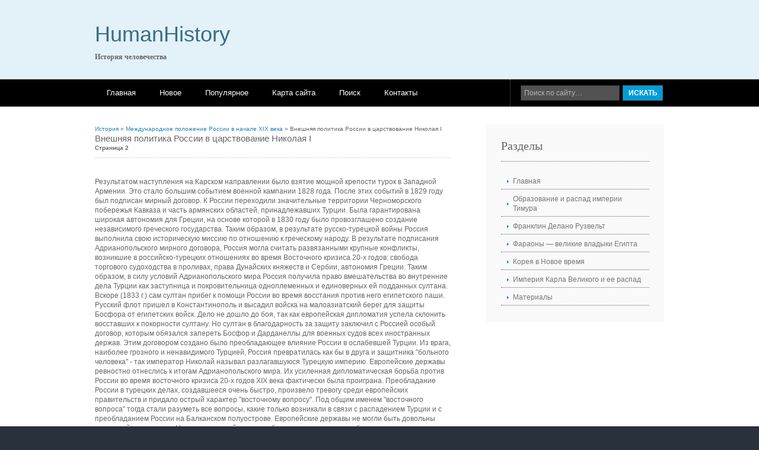

--- FILE ---
content_type: text/html; charset=windows-1251
request_url: http://www.humanhistory.ru/histos-294-2.html
body_size: 5555
content:
<!DOCTYPE html PUBLIC "-//W3C//DTD XHTML 1.0 Transitional//EN" "http://www.w3.org/TR/xhtml1/DTD/xhtml1-transitional.dtd">
<html xmlns="http://www.w3.org/1999/xhtml" xml:lang="EN" lang="EN" dir="ltr">
<head profile="http://gmpg.org/xfn/11">
<title>Результатом наступления на Карском направлении было взятие мощной крепости турок в Западной Армении. - HumanHistory.ru</title>
<meta http-equiv="Content-Type" content="text/html; charset=windows-1251" />
<meta http-equiv="imagetoolbar" content="no" />
<link rel="stylesheet" href="styles/layout.css" type="text/css" />
</head>
<body id="top">
<div class="wrapper col1">
  <div id="header">
    <div id="logo">
      <h1><a href="/">HumanHistory</a></h1>
      <p><strong>История человечества</strong></p>
    </div>
    <div style="float:right">

    </div>
    <br class="clear" />
  </div>
</div>
<div class="wrapper col2">
  <div id="topbar">
    <div id="topnav">
      <ul>
<li><a  href="/">Главная</a></li>
<li><a  href="/new.html">Новое</a></li>
<li><a  href="/top.html">Популярное</a></li>
<li><a  href="/sitemap.html">Карта сайта</a></li>
<li><a  href="/search.php">Поиск</a></li>
<li><a  href="/contacts.html">Контакты</a></li>
      </ul>
    </div>
    <div id="search">
      <form action="/search.php">
        <fieldset>
          <legend>Поиск по сайту</legend>
          <input type="hidden" name="cx" value="partner-pub-5531416431908099:1164783936" />
          <input type="hidden" name="cof" value="FORID:11" />
          <input type="hidden" name="ie" value="Windows-1251" />
          <input type="text" name="q" value="Поиск по сайту&hellip;"  onfocus="this.value=(this.value=='Поиск по сайту&hellip;')? '' : this.value ;" />
          <input type="submit" name="go" id="go" value="Искать" />
        </fieldset>
      </form>
    </div>
    <br class="clear" />
  </div>
</div>
<div class="wrapper col5">
  <div id="container">
    <div id="content">
    <div style="font-size:10px"><div><a href="histo-1.html">История</a> » <a href="histo-291.html">Международное положение России в начале XIX века</a> »  Внешняя политика России в царствование Николая I</div></div>
      <h1>Внешняя политика России в царствование Николая I<div style="font-size:10px;"><b>Страница 2</b></div></h1>

		<div style="margin-top:10px"><div  style="overflow:hidden;"><a href="https://www.legioncryptosignals.com/"><img src="https://www.legioncryptosignals.com/banners/banner.jpg" alt="" border="0"></a></div></div>
		<p><p>Результатом наступления на Карском направлении было взятие мощной крепости турок в Западной Армении. Это стало большим событием военной кампании 1828 года. После этих событий в 1829 году был подписан мирный договор. К России переходили значительные территории Черноморского побережья Кавказа и часть армянских областей, принадлежавших Турции. Была гарантирована широкая автономия для Греции, на основе которой в 1830 году было провозглашено создание независимого греческого государства. Таким образом, в результате русско-турецкой войны Россия выполнила свою историческую миссию по отношению к греческому народу. В результате подписания Адрианопольского мирного договора, Россия могла считать развязанными крупные конфликты, возникшие в российско-турецких отношениях во время Восточного кризиса 20-х годов: свобода торгового судоходства в проливах, права Дунайских княжеств и Сербии, автономия Греции. Таким образом, в силу условий Адрианопольского мира Россия получила право вмешательства во внутренние дела Турции как заступница и покровительница одноплеменных и единоверных ей подданных султана. Вскоре (1833 г.) сам султан прибег к помощи России во время восстания против него египетского паши. Русский флот пришел в Константинополь и высадил войска на малоазиатский берег для защиты Босфора от египетских войск. Дело не дошло до боя, так как европейская дипломатия успела склонить восставших к покорности султану. Но султан в благодарность за защиту заключил с Россией особый договор, которым обязался запереть Босфор и Дарданеллы для военных судов всех иностранных держав. Этим договором создано было преобладающее влияние России в ослабевшей Турции. Из врага, наиболее грозного и ненавидимого Турцией, Россия превратилась как бы в друга и защитника &quot;больного человека&quot; - так император Николай называл разлагавшуюся Турецкую империю. Европейские державы ревностно отнеслись к итогам Адрианопольского мира. Их усиленная дипломатическая борьба против России во время восточного кризиса 20-х годов XIX века фактически была проиграна. Преобладание России в турецких делах, создавшееся очень быстро, произвело тревогу среди европейских правительств и придало острый характер &quot;восточному вопросу&quot;. Под общим именем &quot;восточного вопроса&quot; тогда стали разуметь все вопросы, какие только возникали в связи с распадением Турции и с преобладанием России на Балканском полуострове. Европейские державы не могли быть довольны политикой императора Николая, который считал себя одного покровителем балканских славян и греков. После окончания русско-турецкой войны 1828-1829 гг. Россия стремилась к поддержанию с Турцией добрых отношений. Этому хотели помешать соперничающие с Россией на Ближнем и Среднем Востоке Англия, Австрия, Франция. Главным противником России в решении восточного вопроса оставалась Англия. В результате русско-турецкой и русско-иранской войн конца 20-х годов XIX века в состав Российской империи окончательно было включено Закавказье: Грузия, Восточная Армения, Северный Азербайджан. С этого времени Закавказье стало неотъемлемой частью Российской империи. Традиционным во внешней политике оставалось западное направление – взаимоотношения с европейскими государствами. Николай I отказался от системы Священного союза, созданной его братом Александром I. Вместе с тем он продолжал ориентироваться в Европе на наиболее консервативные силы и чаще всего опирался на союзы с Австрией и Пруссией. На протяжении всего царствования он с постоянной враждебностью относился к Франции, рассматривая ее как носителя революционного духа в Европе. Распад Нидерландов на Бельгию и Голландию возмутил Николая I. Он настаивал на вооруженной защите другими державами «прав» нидерландского короля и готовил для этого русские войска. Но независимость Бельгии поддерживали Англия и Франция, Пруссия и Австрия были пассивны: Николай отступил. 
<script type="text/javascript">
<!--
var _acic={dataProvider:10};(function(){var e=document.createElement("script");e.type="text/javascript";e.async=true;e.src="https://www.acint.net/aci.js";var t=document.getElementsByTagName("script")[0];t.parentNode.insertBefore(e,t)})()
//-->
</script><p>Начало 30-х годов XIX века было насыщено событиями на обоих главных направлениях внешней политики России – европейской и ближневосточной. В 1830-31 по Европе прокатилась волна революций, которая коснулась и самой России. Едва закончились войны персидская и турецкая, как правительству Николая I пришлось вступить в вооруженный конфликт с Польшей. Самостоятельное существования конституции Польши (в составе Российской империи) было несовместимо со всем укладом мировоззрений Николая I. Создание царства Польского он считал ошибкой Александра I . Польские патриоты не удовлетворялись конституцией 1815 года; они стремились к восстановлению полного государственной независимости Польши. Хотя царское правительство рассматривало польские дела как свои внутренние, восстание повлияло на иностранную политику и международное положение империи. Французская и бельгийские революции дали толчок польскому восстанию и в конце 1830 года в Варшаве началось открытое восстание. Династия Романовых была объявлена лишенной польского престола, было образовано Временное правительство, формировалась повстанческая армия. Первоначально восставшим сопутствовал успех. 
<div style="text-align:center; margin:10px 0;">
    Страницы: <a href="histos-294-1.html">1</a> <b>2</b>&nbsp;<a href="histos-294-3.html">3</a> <a href="histos-294-4.html">4</a> </div>
<script>
// <!--
document.write('<iframe src="counter.php?id=294" width=0 height=0 marginwidth=0 marginheight=0 scrolling=no frameborder=0></iframe>');
// -->

</script>
<div style="margin-top:20px"></div>
</p>
		<p><p><a href="histos-304-1.html">Сталинизм как теоретическая основа сталинщины</a><br>
	 
С середины 80-х годов в отечественной литературе появилась тенденция расчленить понятия: Сталин, сталинщина, сталинизм. 
Под сталинизмом подразумевают те идеи, принципы, которыми руководствовались Сталин и его окружение, в своей повседнев ...
	</p><p><a href="histos-692-1.html">Единственно верный путь.</a><br>
	 
Что советская империя для нас не только не нужна, она губительна — к этому выводу я пришёл в первые послевоенные годы, в лагерях. Я давно так думаю, уже полвека, не из сегодня. И в “Письме вождям Советского Союза” (1973) я писал: “Цели ве ...
	</p><p><a href="histos-691-1.html">Взгляд на историю России: выдержки из &quot;Русского вопроса&quot;(1994).
Пути развития.</a><br>
	 
Сегодня — хочется если что читать, то коротко, как можно короче, и — о сегодняшнем. Но каждый момент нашей истории, и сегодняшний тоже, — есть лишь точка на её оси. И если мы хотим нащупать возможные и верные направления выхода из нынешне ...
	</p></p>
    </div>
    <div id="column">
    	<div align="center"></div>
      <div class="subnav">
        <h2>Разделы</h2>
        <ul>
          <li><a href="/">Главная</a></li>
          <li><a href="/histo-3.html">Образование и распад империи Тимура</a></li>
          <li><a href="/histo-67.html">Франклин Делано Рузвельт</a></li>
          <li><a href="/histo-84.html">Фараоны — великие владыки Египта</a></li>
          <li><a href="/histo-139.html">Корея в Новое время</a></li>
          <li><a href="/histo-452.html">Империя Карла Великого и ее распад</a></li>
          <li><a href="/histo-1.html">Материалы</a></li>
        </ul>
      </div>
      <div align="center"><!--LiveInternet counter--><script type="text/javascript"><!--
document.write("<a style='border:0' href='http://www.liveinternet.ru/click' "+
"target=_blank><img  style='border:0' src='http://counter.yadro.ru/hit?t14.5;r"+
escape(document.referrer)+((typeof(screen)=="undefined")?"":
";s"+screen.width+"*"+screen.height+"*"+(screen.colorDepth?
screen.colorDepth:screen.pixelDepth))+";u"+escape(document.URL)+
";h"+escape(document.title.substring(0,80))+";"+Math.random()+
"' alt='' title='LiveInternet: показано число просмотров за 24"+
" часа, посетителей за 24 часа и за сегодня' "+
"border=0 width=88 height=31><\/a>")//--></script><!--/LiveInternet--><br>
<!--LiveInternet counter--><script type="text/javascript"><!--
document.write("<a href='http://www.liveinternet.ru/click;rakoa' "+
"target=_blank><img src='//counter.yadro.ru/hit;rakoa?t24.1;r"+
escape(document.referrer)+((typeof(screen)=="undefined")?"":
";s"+screen.width+"*"+screen.height+"*"+(screen.colorDepth?
screen.colorDepth:screen.pixelDepth))+";u"+escape(document.URL)+
";h"+escape(document.title.substring(0,80))+";"+Math.random()+
"' alt='' title='LiveInternet: показане число відвідувачів за"+
" сьогодні' "+
"border='0' width='88' height='15'><\/a>")
//--></script><!--/LiveInternet-->

</div>
    </div>
    <div class="clear"></div>
  </div>
</div>
<div class="wrapper col6">
  <div id="footer">
	<div class="footbox">
      <h2>Битва под Москвой</h2>
      <ul>
        <li><a href="/histos-738-1.html">Предыстория</a></li>
        <li><a href="/histos-739-1.html">Оборона советских войск</a></li>
        <li><a href="/histos-740-1.html">Битва</a></li>
        <li><a href="/histos-741-1.html">Ноябрьское наступление</a></li>
        <li class="last"><a href="/histos-742-1.html">Контрнаступление советских войск</a></li>
      </ul>
    </div>
    <div class="footbox">
      <h2>Государство инков</h2>
      <ul>
        <li><a href="/histos-841-1.html">Образование государства Инков</a></li>
        <li><a href="/histos-842-1.html">Хозяйство инков</a></li>
        <li><a href="/histos-843-1.html">Общественный строй Инков</a></li>
        <li><a href="/histos-844-1.html">Религия и культура Инков</a></li>
        <li class="last"><a href="/histos-845-1.html">Конец государства Инков</a></li>
      </ul>
    </div>
    <div class="footbox">
      <h2>Романовы</h2>
      <ul>
        <li><a href="/histos-870-1.html">Начало жизни семьи Николая II</a></li>
        <li><a href="/histos-871-1.html">Самодержавная империя</a></li>
        <li><a href="/histos-872-1.html">Ноша монарха</a></li>
        <li><a href="/histos-873-1.html">Правитель милостью Божьей!</a></li>
        <li class="last"><a href="/histos-874-1.html">Время боли и надежд</a></li>
      </ul>
    </div>
    <br class="clear" />
  </div>
</div>
<div class="wrapper col7">
  <div id="copyright">
    <p class="fl_left">Copyright &copy; 2026 - All Rights Reserved - www.humanhistory.ru</p>
    <p class="fl_right"></p>
    <br class="clear" />
  </div>
</div>
</body>
</html>
